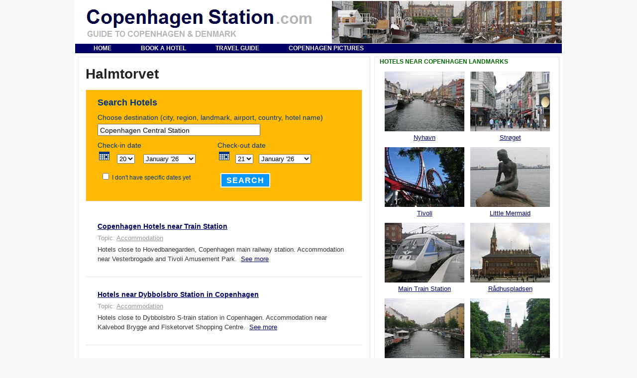

--- FILE ---
content_type: text/html; charset=UTF-8
request_url: https://www.copenhagenstation.com/tag/halmtorvet/
body_size: 9268
content:
<!DOCTYPE html>
<html lang="en">
<head>
<meta charset="UTF-8">
<meta name="viewport" content="width=device-width, initial-scale=1, shrink-to-fit=no">
<title>  Halmtorvet</title>
<link rel="stylesheet" href="https://www.copenhagenstation.com/wp-content/themes/cph-1-1/style.css" type="text/css" media="screen" charset="utf-8"/>
<script type="text/javascript">
document.write('<style type="text/css">');
document.write(".cdrimg { display: inline; }");
document.write("<\/style>");
</script>
<noscript>
<style type="text/css">
.cdrimg { display: none; }
</style>
</noscript>
<script type="text/javascript">
function addzero( value ) {
while( value.length<2 ) value = String("0") + value;
return value;
}
function checkDateOrder(frm, ci_day, ci_month_year, co_day, co_month_year) {
if (document.getElementById) {
var frm = document.getElementById(frm);
var my = frm[ci_month_year].value.split("-");
var ci = new Date (my[0], my[1]-1, frm[ci_day].value, 12, 0, 0, 0);
my = frm[co_month_year].value.split("-");
var co = new Date (my[0], my[1]-1, frm[co_day].value, 12, 0, 0, 0);
if (ci >= co){
co.setTime(ci.getTime() + 1000 * 60 * 60 * 24);
frm[co_day].value =  co.getDate();
var com = co.getMonth()+1;
frm[co_month_year].value = co.getFullYear() + "-" + com;
} } }
</script>
</head>
<body>
<div id="container">
  <div id="header">
	  <div id="headerleft">
		<a rel="nofollow" href="/"><img src="https://www.copenhagenstation.com/wp-content/themes/cph-1-1/images/headerlogo.png" alt="Copenhagen Station" title="Copenhagen Station Homepage" style="margin:10px 0 0 20px;" /></a>
		</div>
		<div id="headerright">
<div style="display:block;clear:both;color:#666666;font-size:10px;">
<div style="display:inline;float:left;">
&nbsp;
</div>
</div>
</div>
</div>
<div id="headerbar">
&nbsp;&nbsp;
<a rel="nofollow" title="Copenhagen Station Homepage" href="/">Home</a>
<a rel="nofollow" title="No booking fees. 900+ hotels in Copenhagen." href="https://www.booking.com/searchresults.html?aid=330302&city=-2745636&label=hbar">Book a Hotel</a>
<a rel="nofollow" title="Articles and travel tips on CopenhagenStation.com" href="/copenhagen-travel-guide/">Travel Guide</a>
<a rel="nofollow" title="Copenhagen pictures on CopenhagenStation.com" href="/copenhagen-pictures/">Copenhagen Pictures</a>
</div>
<div id="content" style="width:600px;">
<div class="unit" style="margin:6px;padding:0 15px 10px 15px;">
<h1>Halmtorvet</h1>
<div class="bookingform" id="bookingformsingletop">
<form id="frm" name="frm" action="https://www.booking.com/searchresults.html" method="get">
<fieldset style="border:0;">
<input type="hidden" name="aid" value="330302" />
<input type="hidden" name="error_url" value="https://www.booking.com/?aid=330302;" />
<input type="hidden" name="si" value="ai,co,ci,re" />
<input type="hidden" name="label" value="ss" />
<input type="hidden" name="radius" value="5" />
<input type="hidden" name="lang" value="en" />
<input type="hidden" name="ifl" value="1" />
<table style="border:0;" cellspacing="3px">
<tr><td colspan="6"><span style="font-size:18px;color:#003580;font-weight:bold;">Search Hotels</span></td></tr>
<tr><td colspan="6" style="padding-top:6px;">Choose destination (city, region, landmark, airport, country, hotel name)</td></tr>
<tr><td colspan="6">
  
<input class="text" type="text" id="destination" style="width:320px;padding:3px 0 1px 3px;font-size:14px;" name="ss" value="Copenhagen Central Station" title="Copenhagen Central Station" />
 
</td></tr>
<tr><td colspan="3" style="padding-top:6px;">Check-in date</td><td colspan="3" style="padding-top:6px;margin-left:6px;">Check-out date</td></tr>
<tr><td><a onclick="showCalendar(this, 'calendar', 'checkin');" class="calender inlineJsRequired" href="#calender"><img class="cdrimg" src="//x.bstatic.com/static/img/button-calender.png" alt="calendar" title="Open calendar and pick a date" /></a></td>
<td><select id="b_checkin_day" name="checkin_monthday" onchange="checkDateOrder('frm', 'b_checkin_day', 'b_checkin_month', 'b_checkout_day', 'b_checkout_month') ; tickCheckBox('b_availcheck');">
<option value="1">1</option><option value="2">2</option><option value="3">3</option><option value="4">4</option><option value="5">5</option><option value="6">6</option><option value="7">7</option><option value="8">8</option><option value="9">9</option><option value="10">10</option><option value="11">11</option><option value="12">12</option><option value="13">13</option><option value="14">14</option><option value="15">15</option><option value="16">16</option><option value="17">17</option><option value="18">18</option><option value="19">19</option><option value="20">20</option><option value="21">21</option><option value="22">22</option><option value="23">23</option><option value="24">24</option><option value="25">25</option><option value="26">26</option><option value="27">27</option><option value="28">28</option><option value="29">29</option><option value="30">30</option><option value="31">31</option>
</select></td>
<td><select id="b_checkin_month" name="checkin_year_month" onchange="checkDateOrder('frm', 'b_checkin_day', 'b_checkin_month', 'b_checkout_day', 'b_checkout_month') ; tickCheckBox('b_availcheck');">
<script type="text/javascript"> 
var monthArray=new Array("January","February","March","April","May","June","July","August","September","October","November","December");
var today = new Date();
var month= today.getMonth();
var year = today.getFullYear()%100;
var fullYear=today.getFullYear();
year=new String(year);
year=addzero(year);
var countMonth=month;
for(var i=0;i<12;i++,countMonth++){
if(countMonth%12==0 && i>0){
countMonth=0;
year++;
year=new String(year);
year=addzero(year);
fullYear++;
}
document.writeln("<option value=\""+fullYear+"-"+(countMonth+1)+"\">"+monthArray[countMonth]+" '"+year);
document.writeln("</option>");
}
</script>
<!--
<option value="2014-3">March 2014</option><option value="2014-4">April 2014</option><option value="2014-5">May 2014</option><option value="2014-6">June 2014</option><option value="2014-7">July 2014</option><option value="2014-8">August 2014</option><option value="2014-9">September 2014</option><option value="2014-10">October 2014</option><option value="2014-11">November 2014</option><option value="2014-12">December 2014</option><option value="2015-1">January 2015</option><option value="2015-2">February 2015</option>
-->
</select></td>
<td><a onclick="showCalendar(this, 'calendar', 'checkout');" class="calender inlineJsRequired" href="#calender"><img class="cdrimg" src="//x.bstatic.com/static/img/button-calender.png" alt="calendar" title="Open calendar and pick a date" /></a></td>
<td><select id="b_checkout_day" name="checkout_monthday" onchange="tickCheckBox('b_availcheck');">
<option value="1">1</option><option value="2">2</option><option value="3">3</option><option value="4">4</option><option value="5">5</option><option value="6">6</option><option value="7">7</option><option value="8">8</option><option value="9">9</option><option value="10">10</option><option value="11">11</option><option value="12">12</option><option value="13">13</option><option value="14">14</option><option value="15">15</option><option value="16">16</option><option value="17">17</option><option value="18">18</option><option value="19">19</option><option value="20">20</option><option value="21">21</option><option value="22">22</option><option value="23">23</option><option value="24">24</option><option value="25">25</option><option value="26">26</option><option value="27">27</option><option value="28">28</option><option value="29">29</option><option value="30">30</option><option value="31">31</option>
</select></td>
<td><select id="b_checkout_month" name="checkout_year_month" onchange="tickCheckBox('b_availcheck');">
<script type="text/javascript">
var monthArray=new Array("January","February","March","April","May","June","July","August","September","October","November","December");
var today = new Date();
var month= today.getMonth();
var year = today.getFullYear()%100;
var fullYear=today.getFullYear();
year=new String(year);
year=addzero(year);
var countMonth=month;
for(var i=0;i<12;i++,countMonth++){
if(countMonth%12==0 && i>0){
countMonth=0;
year++;
year=new String(year);
year=addzero(year);
fullYear++;
}
document.writeln("<option value=\""+fullYear+"-"+(countMonth+1)+"\">"+monthArray[countMonth]+" '"+year);
document.writeln("</option>");
}
</script>
<!--
<option value="2014-3">March 2014</option><option value="2014-4">April 2014</option><option value="2014-5">May 2014</option><option value="2014-6">June 2014</option><option value="2014-7">July 2014</option><option value="2014-8">August 2014</option><option value="2014-9">September 2014</option><option value="2014-10">October 2014</option><option value="2014-11">November 2014</option><option value="2014-12">December 2014</option><option value="2015-1">January 2015</option><option value="2015-2">February 2015</option>
-->
</select></td></tr>
<tr><td colspan="3" style="padding:10px;"><input id="availcheck" type="checkbox" name="idf" value="on" /><label id="labfor" for="availcheck"><span style="font-size:12px;">&nbsp;&nbsp;I don&#39;t have specific dates yet</span></label></td>
<td colspan="3"><button class="hotelsearch" type="submit">Search</button></td></tr>
</table>
</fieldset>
</form>
<script type="text/javascript">
var currentDate = new Date(); var currentYear = 1900 + currentDate.getYear();
var dailyMS = 24*60*60*1000;
var arrivalDate = new Date(currentDate.getTime());
var departureDate = new Date(currentDate.getTime() + 1*dailyMS);
var arrivalYear = 1900+arrivalDate.getYear();
var arrivalMonth = 1+arrivalDate.getMonth(); var arrivalDay = arrivalDate.getDate();
var departureYear = 1900+departureDate.getYear();
var departureMonth = 1+departureDate.getMonth(); var departureDay = departureDate.getDate();
var a=document.frm;
if ((a.checkin_monthday.selectedIndex == 0) && (a.checkout_monthday.selectedIndex == 0)){
a.checkin_monthday.options[arrivalDay-1].selected = true;
a.checkout_monthday.options[departureDay-1].selected = true;
}
var frm = document.getElementById('frm');
var my = frm['b_checkin_month'].value.split("-");
var ci = new Date (my[0], my[1]-1, frm['b_checkin_day'].value, 12, 0, 0, 0);
my = frm['b_checkout_month'].value.split("-");
var co = new Date (my[0], my[1]-1, frm['b_checkout_day'].value, 12, 0, 0, 0);
if (ci >= co){
co.setTime(ci.getTime() + 1000 * 60 * 60 * 24);
frm['b_checkout_day'].value =  co.getDate();
var com = co.getMonth()+1;
frm['b_checkout_month'].value = co.getFullYear() + "-" + com;
}
</script>
<br />
</div>
<div id="calendar"></div>
<script type="text/javascript">
var calendar = new Object();
var tr = new Object();
tr.nextMonth = "Next month";
tr.prevMonth = "Previous month";
tr.closeCalendar = "Close calendar";
tr.pressCtlD = "Press control-d or choose bookmarks/add or favorites/add in your browser";
tr.pressCtlP = "Press control-p or choose file/print in your browser";
tr.url = "https://www.booking.com/index.html?aid=330302;sid=8e33e44df19db8e4d3996e4080413b02;tmpl=searchbox";
tr.title = "Booking.com: Welcome";
tr.icons = "//w.bstatic.com/static/img";
var months = ['January','February','March','April','May','June','July','August','September','October','November','December'];
var days = ['','','','','','',''];
var $t_hotels = 'Hotels'.toLowerCase();
var $t_hotels_around = 'Hotels nearby'.toLowerCase().replace(/ /g, '&#160;');
var b_today = "Today";
var day = "day";
var days = ['Mo','Tu','We','Th','Fr','Sa','Su'];
var days3 = ['','','','','','',''];
Date.MILLISECONDS_PER_DAY = Date.prototype.MILLISECONDS_PER_DAY = 86400000;
var destination = document.getElementById('destination');
destination.onblur = function () {
if (!this.value) {
this.value = this.getAttribute('title');
this.className += ' blur';
}
}
destination.onfocus = function () {
if (this.value == this.getAttribute('title')) {
this.value = '';
this.className = this.className.replace(/ blur/, '');
}
}
destination.onblur();
function tickCheckBox(el) {
if (document.getElementById) {
if (document.getElementById(el)) {
document.getElementById(el).checked = false;
}
}
return true;
}
Date.prototype.getTwoDigitMonth = function () {
var month = (this.getMonth() + 1).toFixed().toString();
if (month.length == 1) {
month = '0' + month;
}
return month;
};
function checkDateOrder(me, ci_day, ci_month_year, co_day, co_month_year) {
var
frm = document.getElementById('frm'),
my,
ci = new Date( 0 ),
co = new Date( 0 ),
com,
today = new Date();
if ( frm[ci_day].value !== '0' ) {
ci.setDate( frm[ci_day].value );
}
if ( frm[ci_month_year].value !== '0' )	{
my = frm[ci_month_year].value.split( "-" );
ci.setFullYear( my[0] );
ci.setMonth( my[1] - 1 );
}
ci.setHours( 12 );
ci.setMinutes( 0 );
ci.setSeconds( 0 );
if ( frm[co_day].value !== '0' ) {
co.setDate( frm[co_day].value );
}
if ( frm[co_month_year].value !== '0' )
{
my = frm[co_month_year].value.split( "-" );
co.setFullYear( my[0] );
co.setMonth( my[1] - 1 );
}
co.setHours( 12 );
co.setMinutes( 0 );
co.setSeconds( 0 );
if ( frm[ci_month_year].value !== '0' ) {
while ( ci.getMonth() != frm[ci_month_year].value.split( "-" )[1] - 1 ) {
ci.setDate( ci.getDate() - 1 );
frm[ci_day].value = ci.getDate();
}
var cim = ci.getMonth() + 1;
frm[ci_month_year].value = ci.getFullYear() + "-" + cim;
}
if ( ci >= co ) {
co.setTime( ci.getTime() + Date.prototype.MILLISECONDS_PER_DAY );
com = co.getMonth() + 1;
if ( frm[ci_day].value !== '0' ) {
frm[co_day].value = co.getDate();
}
if ( frm[ci_month_year].value !== '0' )	{
frm[co_month_year].value = co.getFullYear() + "-" + com;
} }	}
function updateDaySelect( me ) {
if ( !days3 )	{
return;
}
var frm = document.getElementById('frm');
if ( frm.getAttribute( 'id' ) !== 'frm' && frm.className !== 'availForm' ) {
return;
}
if ( !frm.checkin_monthday || !frm.checkout_monthday || !frm.checkin_year_month || !frm.checkout_year_month ) {
return;
}
if ( frm.checkin_monthday.value === '0' && frm.checkout_monthday.value === '0' && frm.checkin_year_month.value === '0' && frm.checkout_year_month.value === '0' )
{
return;
}
var
ci_d = frm.checkin_monthday,
co_d = frm.checkout_monthday,
ci_my,
co_my,
todaysDate;
if ( frm.checkin_year_month.value !== '0' )	{
ci_my = frm.checkin_year_month.value.split( "-" );
}
else {
todaysDate = new Date();
ci_my = [ todaysDate.getFullYear(), todaysDate.getTwoDigitMonth() ];
}
if ( frm.checkout_year_month.value !== '0' ) {
co_my = frm.checkout_year_month.value.split( "-" );
}
else	{
todaysDate = new Date();
co_my = [ todaysDate.getFullYear(), todaysDate.getTwoDigitMonth() ];
}
var
ci_sel = Math.max( ci_d.selectedIndex, 0 ),
co_sel = Math.max( co_d.selectedIndex, 0 ),
ci_sel_value = ci_d[ ci_sel ].value,
co_sel_value = co_d[ co_sel ].value,
monthDays = [],
opt,
i;
ci_d.innerHTML = '';
co_d.innerHTML = '';
var MonthdayPromptOption = function () {
this.option = {
"_this" : this,
"@selected" : "selected",
"@class" : "day prompt site_experiment_encourage_date_entry_2",
"@value" : 0,
"#text" : "day"
};
};
if ( ci_sel_value === '0' )	{
buildHtmlNode( new MonthdayPromptOption(), ci_d ).selected = true;
}
if ( co_sel_value === '0' ) {
buildHtmlNode( new MonthdayPromptOption(), co_d ).selected = true;
}
function writeMonthdaysOptions( numberOfMonthdaysToShow, yearMonthSelectElement, monthDaysArray, monthDaysSelectElement, monthDaySelectValue )
{
var i, optionElementInnerHTML, optionElement;
for ( i = 0; i < numberOfMonthdaysToShow; i++ ) {
optionElement = document.createElement( 'option' );
optionElementInnerHTML = i + 1;
if ( yearMonthSelectElement.value !== '0' )	{
optionElementInnerHTML = monthDaysArray[i] + ' ' + optionElementInnerHTML;
}
optionElement.innerHTML = optionElementInnerHTML;
optionElement.value = ( i + 1 );
if ( i > 0 && monthDaySelectValue == i + 1 ) {
optionElement.defaultSelected = optionElement.selected = true;
}
monthDaysSelectElement.appendChild( optionElement );
} }
monthDays = buildDaysForMonth( ci_my[0], ci_my[1] );
var numberOfMonthdaysToShow = 31;
if ( frm.checkin_year_month.value !== '0' )	{
numberOfMonthdaysToShow = monthDays.length;
}
writeMonthdaysOptions( numberOfMonthdaysToShow, frm.checkin_year_month, monthDays, ci_d, ci_sel_value );
monthDays = buildDaysForMonth( co_my[0], co_my[1] );
numberOfMonthdaysToShow = 31;
if ( frm.checkout_year_month.value !== '0' ) {
numberOfMonthdaysToShow = monthDays.length;
}
writeMonthdaysOptions( numberOfMonthdaysToShow, frm.checkout_year_month, monthDays, co_d, co_sel_value );
if ( document.all && !gClientIsOpera && /MSIE 6\.0/.test(navigator.appVersion) ) {
ci_d.value = ci_sel_value;
co_d.value = co_sel_value;
} }
function buildDaysForMonth( year, month ) {
var monthDate = new Date( year, month - 1 );
var orgMonth = monthDate.getMonth();
var dayArray = [], weekDay;
while ( monthDate.getMonth() == orgMonth ) {
weekDay = ( monthDate.getDay() == 0 ) ? 6 : ( monthDate.getDay() - 1 );
dayArray.push( days3[weekDay] );
monthDate.setDate( monthDate.getDate() + 1 );
}
return dayArray;
}
function buildHtmlNode (elementsObject, targetNode, refChild) {
var
key,
counter,
found,
newElement,
newNode;
for (key in elementsObject)	{
if (elementsObject.hasOwnProperty(key))	{
var
prefix = key.substring(0, 1),
primaryKey = key.substring(1);
if (prefix != '_') {
if (prefix == '@') {
if (!targetNode.getAttribute(primaryKey))	{
targetNode.setAttribute(primaryKey, elementsObject[key]);
}	}
else	{
if (prefix == '#') {
if (primaryKey == 'text') {
found = false;
if (targetNode.childNodes && targetNode.childNodes.length > 0) {
counter = 0;
while (counter < targetNode.childNodes.length && !found)	{
if (targetNode.childNodes[counter].nodeType == Node.TEXT_NODE && targetNode.childNodes[counter].nodeValue == elementsObject[key])	{
found = true;
}
counter++;
}
}
if (!found)	{
if ( elementsObject[key].indexOf("\n") == -1 )	{
newNode = document.createTextNode(elementsObject[key]);
if (refChild)	{
targetNode.insertBefore(newNode, refChild);
}
else	{
targetNode.appendChild(newNode);
}
}
else	{
var newNodeParts = elementsObject[key].split("\n");
for ( var i = 0; i < newNodeParts.length; i++ )	{
if ( newNodeParts[i].match(/\d\*$/) )	{
lastSpace = newNodeParts[i].lastIndexOf(" ");
newNodeString = newNodeParts[i].substring( 0, lastSpace );
starImgSrc = 'https://www.booking.com/static/img/icons/stars/' + newNodeParts[i].substr( lastSpace + 1, 1 ) + 'sterren-small.png';
}
else	{
newNodeString = newNodeParts[i];
starImgSrc = '';
}
newNode = document.createTextNode(newNodeString);
if (refChild)	{
targetNode.insertBefore(newNode, refChild);
if ( starImgSrc )	{
newImg = document.createElement('img');
newImg.setAttribute('src', starImgSrc);
newImg.className = "stars";
targetNode.insertBefore(newImg, refChild);
}
}
else {
targetNode.appendChild(newNode);
if ( starImgSrc )	{
newImg = document.createElement('img');
newImg.setAttribute('src', starImgSrc);
newImg.className = "stars";
targetNode.appendChild(newImg);
}
}
if ( i < newNodeParts.length - 1)	{
newBR = document.createElement("br");
if (refChild)	{
targetNode.insertBefore(newBR, refChild);
}
else	{
targetNode.appendChild(newBR);
} }	}	}	}	}
else	{
if (primaryKey == 'cdata') {
targetNode.appendChild(document.createCDATASection(elementsObject[key]));
}	}	}
else	{
if (targetNode) {
if (elementsObject[key].length > 0)	{
for (counter = 0; counter < elementsObject[key].length; counter++) {
if (elementsObject[key][counter])	{
if (!elementsObject[key][counter]._node) {
newElement = document.createElement(key);
elementsObject[key][counter]._node = newElement;
var r = counter + 1;
while (r < elementsObject[key].length && !refChild)	{
if (elementsObject[key][r])	{
refChild = elementsObject[key][r]._node;
}
r++;
}
if (refChild)	{
newNode = targetNode.insertBefore(
elementsObject[key][counter]._node,
refChild);
}
else	{
newNode = targetNode.appendChild(
elementsObject[key][counter]._node);
}
arguments.callee(
elementsObject[key][counter],
newNode);
newElement._elementTree = elementsObject[key][counter];
}
else	{
arguments.callee(
elementsObject[key][counter],
elementsObject[key][counter]._node);
}	}	}	}
else	{
if (elementsObject[key].length !== 0)	{
if (!elementsObject[key]._node)	{
newElement = document.createElement(key);
elementsObject[key]._node = newElement;
if (refChild)	{
newNode = targetNode.insertBefore(
elementsObject[key]._node,
refChild);
}
else	{
newNode = targetNode.appendChild(
elementsObject[key]._node);
}
arguments.callee(
elementsObject[key],
newNode);
newElement._elementTree = elementsObject;
}
else	{
arguments.callee(
elementsObject[key],
elementsObject[key]._node);
}	}	}	}
else	{
if (!elementsObject[key]._node)	{
arguments.callee(elementsObject[key],
elementsObject[key]._node = targetNode = document.createElement(key));
}
else	{
arguments.callee(elementsObject[key],
elementsObject[key]._node);
}	}	} } }	}	}
return targetNode;
};
var td;
function buildCal( y, m, d ) {
var daysInMonth = [31, 0, 31, 30, 31, 30, 31, 31, 30, 31, 30, 31];
td = new Date();
if ( !y )	{
y = td.getFullYear();
}
if ( !m )	{
m = td.getMonth() + 1;
}
if ( !d )	{
d = td.getDate;
}
var dt = calendar.caldt;
var mDate = new Date( y, m - 1, 1 );
var firstMonthDay = mDate.getDay();
daysInMonth[1] = ( ( ( mDate.getFullYear() % 100 != 0 ) && ( mDate.getFullYear() % 4 == 0 ) ) || ( mDate.getFullYear() % 400 == 0 ) ) ? 29 : 28;
var t = '<table class="caltable" cellspacing="0"><tr>';
t += '<td class="calheader" colspan="7" class="monthYear">';
if ( y == td.getFullYear() && m == td.getMonth() + 1 ) {
t += '&nbsp;&nbsp;&nbsp;&nbsp;&nbsp;&nbsp;&nbsp;&nbsp;';
}
else {
t += '<a class="calPrevMonth" href="" onclick="prevMonth( ' + y + ',' + m + ' ); return false;" title="' + tr.prevMonth + '">&laquo; prev</a>';
}
t += '&nbsp;<select name="ym" onchange="goYearMonth( this.options[this.selectedIndex].value );">';
var mn = td.getMonth() + 1;
var yr = td.getFullYear();
var last_month = 0;
for ( n = 0; n <= 11; n++ ) {
t += '<option value="' + yr + '-' + mn + '"';
if ( mn == m && yr == y ) {
t += ' selected="selected"';
last_month = 1;
}
else	{
last_month = 0;
}
t += '>' + months[mn - 1] + ' ' + yr +'</option>';
mn++;
if ( mn > 12 )	{
mn = 1;
yr++;
}
}
t += ' </select>&nbsp;';
if ( last_month == 1 )	{
t += '&nbsp;&nbsp;&nbsp;&nbsp;&nbsp;&nbsp;&nbsp;&nbsp;';
}
else	{
t += '<a class="calNextMonth" href="" onclick="nextMonth( ' + y + ',' + m + ' ); return false;" title="' + tr.nextMonth +'">next &raquo;</a>';
}
t += '</td></tr>';
t += '<tr class="dayNames">';
var cl;
for ( dn = 0; dn < 7; dn++ )	{
cl = '';
if ( ( dn % 7 == 5 ) || ( dn % 7 == 6 ) )	{
cl += ' weekend';
}
t += '<td class="' + cl + '">' + days[dn] + '</td>';
}
t += '</tr><tr class="days">';
for ( i = 1; i <= 42; i++ )
{
var x = i - ( firstMonthDay + 6 ) % 7;
if ( x > daysInMonth[m - 1] || x < 1 )	{
x = '&nbsp;';
}
cl = '';
var href = 0;
if ( ( i % 7 == 0 ) || ( i % 7 == 6 ) )	{
cl += ' weekend';
}
if ( x > 0 )	{
var xDay = new Date( y, m - 1, x );
if ( ( xDay.getFullYear() == y ) && ( xDay.getMonth() + 1 == m ) && ( xDay.getDate() == d ) )	{
cl += ' selected';
href = 1;
}
if ( ( xDay.getFullYear() == td.getFullYear() ) && ( xDay.getMonth() == td.getMonth() ) && ( xDay.getDate() == td.getDate() ) )	{
cl += ' today';
href = 1;
}
else	{
if ( xDay > td )	{
cl += ' future';
href = 1;
}
else	{
if ( xDay < td )	{
cl += ' past';
}	}	}	}
t += '<td class="' + cl + '">';
if ( href ) {
t += '<a href="#" onclick="pickDate( ' + y + ',' + m + ',' + x + ',\'' + dt + '\' ); return false;">' + x + '</a>';
}
else {
t += x;
}
t += '</td>';
if ( ( ( i ) % 7 == 0 ) && ( i < 36 ) )	{
t += '</tr><tr class="days">';
}	}
t += '</tr><tr><td colspan="7"><a href="#" onclick="closeCal(); return false;">' + tr.closeCalendar + '</a></td></tr></table>';
document.getElementById( "calendar" ).innerHTML = t;
}
function showCalendar( me, calId, dt ) {
getDimensions( me );
if ( document.getElementById )	{
var c = document.getElementById( calId );
var i = getChildImage( me );
var f = document.getElementById('frm');
calendar.cal = c;
calendar.caldt = dt;
calendar.calf = f;
var my = f[dt + '_year_month'].value.split( "-" );
y = my[0];
m = my[1];
d = f[dt + '_monthday'].value;
if ( y === '0' )	{
y = new Date().getFullYear();
}
buildCal( y, m, d );
var box = getDimensions( i );
var
left = box.x,
top = ( box.y + i.offsetHeight );
c.style.left = left + 'px';
c.style.top = top + 'px';
c.style.display = "block";
} }
function closeCal() {
calendar.cal.style.display = 'none';
}
function prevMonth( y, m ) {
if ( new Date( y, m - 1, 1 ) < td )	{
return;
}
if ( m > 1 )	{
m--;
}
else	{
m = 12;
y--;
}
buildCal( y, m );
}
function nextMonth( y, m ) {
if ( m < 12 ) {
m++;
}
else	{
m = 1;
y++;
}
buildCal( y, m );
}
function goYearMonth( ym ) {
var ymlist = ym.split("-");
buildCal( ymlist[0], ymlist[1] );
}
function pickDate( y, m, d, dt ) {
var f = calendar.calf;
var dt = calendar.caldt;
f[dt + '_year_month'].value = y + "-" + m;
f[dt + '_monthday'].value = d;
tickCheckBox( 'availcheck' );
if ( dt == "checkin" )	{
checkDateOrder( f, 'checkin_monthday', 'checkin_year_month', 'checkout_monthday', 'checkout_year_month' );
}
closeCal();
updateDaySelect( f );
}
function initDaySelect() {
var forms = document.getElementsByTagName( 'form' );
for ( var i = 0; i < forms.length; i++ )	{
if ( forms[i].checkin_monthday )	{
if ( !gClientIsIE5 )	{
forms[i].validator = new booking.datebox.Validator( forms[i] );
}
updateDaySelect( forms[i] );
}	} }
function updateDaySelect( me ) {
if ( !days3 )	{
return;
}
var frm = document.getElementById('frm');
if ( frm.getAttribute( 'id' ) !== 'frm' && frm.className !== 'availForm' )	{
return;
}
if ( !frm.checkin_monthday || !frm.checkout_monthday || !frm.checkin_year_month || !frm.checkout_year_month )	{
return;
}
if ( frm.checkin_monthday.value === '0' && frm.checkout_monthday.value === '0' && frm.checkin_year_month.value === '0' && frm.checkout_year_month.value === '0' )	{
return;
}
var
ci_d = frm.checkin_monthday,
co_d = frm.checkout_monthday,
ci_my,
co_my,
todaysDate;
if ( frm.checkin_year_month.value !== '0' )	{
ci_my = frm.checkin_year_month.value.split( "-" );
}
else	{
todaysDate = new Date();
ci_my = [ todaysDate.getFullYear(), todaysDate.getTwoDigitMonth() ];
}
if ( frm.checkout_year_month.value !== '0' )	{
co_my = frm.checkout_year_month.value.split( "-" );
}
else	{
todaysDate = new Date();
co_my = [ todaysDate.getFullYear(), todaysDate.getTwoDigitMonth() ];
}
var
ci_sel = Math.max( ci_d.selectedIndex, 0 ),
co_sel = Math.max( co_d.selectedIndex, 0 ),
ci_sel_value = ci_d[ ci_sel ].value,
co_sel_value = co_d[ co_sel ].value,
monthDays = [],
opt,
i;
ci_d.innerHTML = '';
co_d.innerHTML = '';
var MonthdayPromptOption = function ()	{
this.option = {
"_this" : this,
"@selected" : "selected",
"@class" : "day prompt site_experiment_encourage_date_entry_2",
"@value" : 0,
"#text" : day
};
};
if ( ci_sel_value === '0' )	{
buildHtmlNode( new MonthdayPromptOption(), ci_d ).selected = true;
}
if ( co_sel_value === '0' )	{
buildHtmlNode( new MonthdayPromptOption(), co_d ).selected = true;
}
function writeMonthdaysOptions( numberOfMonthdaysToShow, yearMonthSelectElement, monthDaysArray, monthDaysSelectElement, monthDaySelectValue )
{
var i, optionElementInnerHTML, optionElement;
for ( i = 0; i < numberOfMonthdaysToShow; i++ )
{
optionElement = document.createElement( 'option' );
optionElementInnerHTML = i + 1;
if ( yearMonthSelectElement.value !== '0' ) {
optionElementInnerHTML = monthDaysArray[i] + ' ' + optionElementInnerHTML;
}
optionElement.innerHTML = optionElementInnerHTML;
optionElement.value = ( i + 1 );
if ( i > 0 && monthDaySelectValue == i + 1 )	{
optionElement.defaultSelected = optionElement.selected = true;
}
monthDaysSelectElement.appendChild( optionElement );
}	}
monthDays = buildDaysForMonth( ci_my[0], ci_my[1] );
var numberOfMonthdaysToShow = 31;
if ( frm.checkin_year_month.value !== '0' )	{
numberOfMonthdaysToShow = monthDays.length;
}
writeMonthdaysOptions( numberOfMonthdaysToShow, frm.checkin_year_month, monthDays, ci_d, ci_sel_value );
monthDays = buildDaysForMonth( co_my[0], co_my[1] );
numberOfMonthdaysToShow = 31;
if ( frm.checkout_year_month.value !== '0' )	{
numberOfMonthdaysToShow = monthDays.length;
}
writeMonthdaysOptions( numberOfMonthdaysToShow, frm.checkout_year_month, monthDays, co_d, co_sel_value );
if ( document.all && !gClientIsOpera && /MSIE 6\.0/.test(navigator.appVersion) )	{
ci_d.value = ci_sel_value;
co_d.value = co_sel_value;
}
}
function buildDaysForMonth( year, month ) {
var monthDate = new Date( year, month - 1 );
var orgMonth = monthDate.getMonth();
var dayArray = [], weekDay;
while ( monthDate.getMonth() == orgMonth )	{
weekDay = ( monthDate.getDay() == 0 ) ? 6 : ( monthDate.getDay() - 1 );
dayArray.push( days3[weekDay] );
monthDate.setDate( monthDate.getDate() + 1 );
}
return dayArray;
}
function switchDateStack( me, page ) {
var stackPage = DOM.getParentOrSelf( me, 'div' );
var stackCount = 0;
while ( stackPage )	{
if ( stackPage.nodeName.toLowerCase() == 'div' )	{
stackCount++;
if ( stackCount == page )	{
stackPage.style.display = 'block';
}
else
{
stackPage.style.display = 'none';
}	}
stackPage = stackPage.nextSibling;
} }
function getChildImage( contextElm ) {
contextElm = contextElm.firstChild;
while ( contextElm.nodeName.toLowerCase() != 'img' && contextElm.nextSibling )	{
contextElm = contextElm.nextSibling;
}
return contextElm;
}
function getParentOrSelf( contextElm, nodeName ) {
nodeName = nodeName.toLowerCase();
while ( contextElm.nodeName.toLowerCase() != nodeName && contextElm.parentNode )	{
contextElm = contextElm.parentNode;
}
return contextElm;
}
function getDimensions( elm ) {
var box = { x:0, y:0, w:0, h:0 };
if(document.getBoxObjectFor) {
var boxRef = document.getBoxObjectFor(elm);
box.x = boxRef.x;
box.y = boxRef.y;
box.w = boxRef.width;
box.h = boxRef.height;
}
else if(elm.getBoundingClientRect) {
var rxIE50 = /MSIE 5\.0/g;
var boxRef = elm.getBoundingClientRect();
box.x = boxRef.left;
box.y = boxRef.top;
box.w = (boxRef.right - boxRef.left);
box.h = (boxRef.bottom - boxRef.top);
if(document.compatMode && document.compatMode != 'BackCompat') {
box.x += document.documentElement.scrollLeft - 2;
box.y += document.documentElement.scrollTop - 2;
}
else if(!gClientIsIE5) {
box.x += document.body.scrollLeft - 2;
box.y += document.body.scrollTop - 2;
}	}
else {
box.w = elm.offsetWidth;
box.h = elm.offsetHeight;
while(elm) {
box.x += elm.offsetLeft;
box.y += elm.offsetTop;
if(elm.offsetParent)
elm = elm.offsetParent;
else
break;
}	}
var cc;
if(cc = document.getElementById('bodyconstraint'))
box.x -= cc.offsetLeft;
return box;
}
</script> 
<div class="entry" style="border-bottom:1px solid #e7e7f7;padding:8px;">
<table cellspacing="8px" style="margin-bottom:10px;">
<tr><td>
</td><td style="vertical-align:top;">
<h2 class="post-title"><a href="https://www.copenhagenstation.com/hotels-copenhagen-main-train-station-kobenhavn-h/" rel="bookmark">Copenhagen Hotels near Train Station</a></h2>
<p class="postmetagrey">Topic: <a href="https://www.copenhagenstation.com/category/accommodation/" rel="category tag">Accommodation</a>&nbsp;&nbsp;&nbsp;<span></span></p>
   Hotels close to Hovedbanegarden, Copenhagen main railway station. Accommodation near Vesterbrogade and Tivoli Amusement Park.&nbsp;
  <a href="https://www.copenhagenstation.com/hotels-copenhagen-main-train-station-kobenhavn-h/" rel="nofollow">See&nbsp;more</a>
 </td></tr></table>
</div>
<div class="entry" style="border-bottom:1px solid #e7e7f7;padding:8px;">
<table cellspacing="8px" style="margin-bottom:10px;">
<tr><td>
</td><td style="vertical-align:top;">
<h2 class="post-title"><a href="https://www.copenhagenstation.com/hotels-dybbolsbro-station-copenhagen/" rel="bookmark">Hotels near Dybbolsbro Station in Copenhagen</a></h2>
<p class="postmetagrey">Topic: <a href="https://www.copenhagenstation.com/category/accommodation/" rel="category tag">Accommodation</a>&nbsp;&nbsp;&nbsp;<span></span></p>
   Hotels close to Dybbolsbro S-train station in Copenhagen. Accommodation near Kalvebod Brygge and Fisketorvet Shopping Centre.&nbsp;
  <a href="https://www.copenhagenstation.com/hotels-dybbolsbro-station-copenhagen/" rel="nofollow">See&nbsp;more</a>
 </td></tr></table>
</div>
<div class="entry" style="border-bottom:1px solid #e7e7f7;padding:8px;">
<table cellspacing="8px" style="margin-bottom:10px;">
<tr><td>
</td><td style="vertical-align:top;">
<h2 class="post-title"><a href="https://www.copenhagenstation.com/hotels-copenhagen-ingerslevsgade-bus-station/" rel="bookmark">Hotels near Copenhagen Ingerslevsgade Bus Station</a></h2>
<p class="postmetagrey">Topic: <a href="https://www.copenhagenstation.com/category/accommodation/" rel="category tag">Accommodation</a>&nbsp;&nbsp;&nbsp;<span></span></p>
   Accommodation near Ingerslevsgade bus station and Copenhagen main train station. Hotels in Copenhagen city centre.&nbsp;
  <a href="https://www.copenhagenstation.com/hotels-copenhagen-ingerslevsgade-bus-station/" rel="nofollow">See&nbsp;more</a>
 </td></tr></table>
</div>
<div class="entry" style="border-bottom:1px solid #e7e7f7;padding:8px;">
<table cellspacing="8px" style="margin-bottom:10px;">
<tr><td>
</td><td style="vertical-align:top;">
<h2 class="post-title"><a href="https://www.copenhagenstation.com/hotels-vesterport-station-copenhagen/" rel="bookmark">Hotels near Vesterport Station in Copenhagen</a></h2>
<p class="postmetagrey">Topic: <a href="https://www.copenhagenstation.com/category/accommodation/" rel="category tag">Accommodation</a>&nbsp;&nbsp;&nbsp;<span></span></p>
   Accommodation close to Vesterport train station in Copenhagen city centre. Hotels near Vesterbrogade and Kobenhavn H.&nbsp;
  <a href="https://www.copenhagenstation.com/hotels-vesterport-station-copenhagen/" rel="nofollow">See&nbsp;more</a>
 </td></tr></table>
</div>
<br />
<div id="post_nav">
<div class="back"></div>
<div class="fwrd"></div>
</div>
</div>
</div>
<div id="sidebar" style="width:378px;">
<div class="unit" style="margin:6px 6px 0 0;height:930px;">
<h4 class="unittitle">Hotels near Copenhagen Landmarks</h4>
<div id="sbrhotelsl">
<a title="Search hotels near Nyhavn" href="https://www.booking.com/landmark/dk/nyhavn.html?aid=330302&label=sb01i38" rel="nofollow"><img src="/pictures/sb-copenhagen/nyhavn.jpg" alt="Nyhavn" title="Nyhavn"></a>
<p><a title="Search hotels near Nyhavn" href="https://www.booking.com/landmark/dk/nyhavn.html?aid=330302&label=sb01a38" rel="nofollow">Nyhavn</a></p>
<a title="Search hotels near Tivoli" href="https://www.booking.com/landmark/dk/tivoli.html?aid=330302&label=sb03i38" rel="nofollow"><img src="/pictures/sb-copenhagen/tivoli.jpg" alt="Tivoli" title="Tivoli"></a>
<p><a title="Search hotels near Tivoli" href="https://www.booking.com/landmark/dk/tivoli.html?aid=330302&label=sb03a38" rel="nofollow">Tivoli</a></p>
<a title="Search hotels near Copenhagen Central Train Station (K&oslash;benhavn H)" href="https://www.booking.com/landmark/dk/copenhagen-central-station.html?aid=330302&label=sb05i38" rel="nofollow"><img src="/pictures/sb-copenhagen/main-train-station.jpg" alt="Main Train Station" title="Main Train Station"></a>
<p><a title="Search hotels near Copenhagen Central Train Station (K&oslash;benhavn H)" href="https://www.booking.com/landmark/dk/copenhagen-central-station.html?aid=330302&label=sb05a38" rel="nofollow">Main Train Station</a></p>
<a title="Search hotels near Christianshavn &amp; Christiania" href="https://www.booking.com/district/dk/copenhagen/christianshavn.html?aid=330302&label=sb07i38" rel="nofollow"><img src="/pictures/sb-copenhagen/christianshavn.jpg" alt="Christianshavn &amp; Christiania" title="Christianshavn &amp; Christiania"></a>
<p><a title="Search hotels near Christianshavn &amp; Christiania" href="https://www.booking.com/district/dk/copenhagen/christianshavn.html?aid=330302&label=sb07a38" rel="nofollow">Christianshavn+Christiania</a></p>
<a title="Search hotels near Copenhagen International Airport in Kastrup (CPH)" href="https://www.booking.com/airport/dk/cph.html?aid=330302&label=sb09i38" rel="nofollow"><img src="/pictures/sb-copenhagen/airport-kastrup.jpg" alt="Kastrup Airport (CPH)" title="Kastrup Airport (CPH)"></a>
<p><a title="Search hotels near Copenhagen International Airport in Kastrup (CPH)" href="https://www.booking.com/airport/dk/cph.html?aid=330302&label=sb09a38" rel="nofollow">Kastrup Airport (CPH)</a></p>
<a title="Search hotels near Kongens Nytorv and Royal Danish Theatre" href="https://www.booking.com/landmark/dk/the-royal-theatre.html?aid=330302&label=sb11i38" rel="nofollow"><img src="/pictures/sb-copenhagen/kongens-nytorv.jpg" alt="Kongens Nytorv" title="Kongens Nytorv"></a>
<p><a title="Search hotels near Kongens Nytorv and Royal Danish Theatre" href="https://www.booking.com/landmark/dk/the-royal-theatre.html?aid=330302&label=sb11a38" rel="nofollow">Kongens Nytorv</a></p>
</div>
<div id="sbrhotelsr">
<a title="Search hotels near Str&oslash;oget (the long shopping street)" href="https://www.booking.com/landmark/dk/stroget.html?aid=330302&label=sb02i38" rel="nofollow"><img src="/pictures/sb-copenhagen/stroget.jpg" alt="Str&oslash;get" title="Str&oslash;get"></a>
<p><a title="Search hotels near Str&oslash;oget (the long shopping street)" href="https://www.booking.com/landmark/dk/stroget.html?aid=330302&label=sb02a38" rel="nofollow">Str&oslash;get</a></p>
<a title="Search hotels near Little Mermaid" href="https://www.booking.com/landmark/dk/the-little-mermaid.html?aid=330302&label=sb04i38" rel="nofollow"><img src="/pictures/sb-copenhagen/little-mermaid.jpg" alt="Little Mermaid" title="Little Mermaid"></a>
<p><a title="Search hotels near Little Mermaid" href="https://www.booking.com/landmark/dk/the-little-mermaid.html?aid=330302&label=sb04a38" rel="nofollow">Little Mermaid</a></p>
<a title="Search hotels near R&aring;dhuspladsen (City Hall Square)" href="https://www.booking.com/landmark/dk/radhus.html?aid=330302&label=sb06i38" rel="nofollow"><img src="/pictures/sb-copenhagen/radhuspladsen.jpg" alt="R&aring;dhuspladsen" title="R&aring;dhuspladsen"></a>
<p><a title="Search hotels near R&aring;dhuspladsen (City Hall Square)" href="https://www.booking.com/landmark/dk/radhus.html?aid=330302&label=sb06a38" rel="nofollow">R&aring;dhuspladsen</a></p>
<a title="Search hotels near Rosenborg Palace &amp; Gardens" href="https://www.booking.com/landmark/dk/rosenborg-slot.html?aid=330302&label=sb08i38" rel="nofollow"><img src="/pictures/sb-copenhagen/rosenborg-castle.jpg" alt="Rosenborg Palace &amp; Gardens" title="Rosenborg Palace &amp; Gardens"></a>
<p><a title="Search hotels near Rosenborg Palace &amp; Gardens" href="https://www.booking.com/landmark/dk/rosenborg-slot.html?aid=330302&label=sb08a38" rel="nofollow">Rosenborg Palace</a></p>
<a title="Search hotels near N&oslash;rreport Station" href="https://www.booking.com/landmark/dk/na-rreport-s-train-station.html?aid=330302&label=sb10i38" rel="nofollow"><img src="/pictures/sb-copenhagen/norreport.jpg" alt="N&oslash;rreport Station" title="N&oslash;rreport Station"></a>
<p><a title="Search hotels near N&oslash;rreport Station" href="https://www.booking.com/landmark/dk/na-rreport-s-train-station.html?aid=330302&label=sb10a38" rel="nofollow">N&oslash;rreport Station</a></p>
<a title="Search hotels near H&oslash;jbro Square" href="https://www.booking.com/landmark/dk/hojbro-square.html?aid=330302&label=sb12i38" rel="nofollow"><img src="/pictures/sb-copenhagen/hojbro-plads.jpg" alt="H&oslash;jbro Plads" title="H&oslash;jbro Plads"></a>
<p><a title="Search hotels near H&oslash;jbro Square" href="https://www.booking.com/landmark/dk/hojbro-square.html?aid=330302&label=sb12a38" rel="nofollow">H&oslash;jbro Plads</a></p>
</div>
</div>
</div>
<div id="footer">
<p>
<span style="float:left;text-align:right;">
<a href="#container" title="Jump to Top">Jump to Top</a>
</span>
</p>
<br />
<p class="pcenter">&copy; Copenhagen Station | 
<a href="/" rel="nofollow" title="Copenhagen Station homepage">Home</a> | 
<a href="/about/" rel="nofollow" title="Basic information about Copenhagen Station">About</a> | 
<a href="/faq/" rel="nofollow" title="Frequently Asked Questions (FAQ)">FAQ</a> | 
<a href="/contact/" rel="nofollow" title="Contact form and other contact information">Contact</a> | 
<a href="/terms-of-use/" rel="nofollow" title="By remaining on this website you agree with the Terms of Use">Terms of Use</a></p>
</div>

<script type="text/javascript">
var xhr;
if (window.XMLHttpRequest) {
    xhr = new XMLHttpRequest();
} else if (window.ActiveXObject) {
    xhr = new ActiveXObject("Microsoft.XMLHTTP");
}
var data = "adx=32&css=201&sid=3a61144013030a8674e849177405378c&plid=1" + "&screen_width=" + screen.width + "&screen_height=" + screen.height + "&outer_width=" + window.outerWidth + "&outer_height=" + window.outerHeight + "&inner_width=" + window.innerWidth + "&inner_height=" + window.innerHeight + "&color_depth=" + screen.colorDepth + "&pixel_depth=" + screen.pixelDepth + "&browser_codename=" + encodeURIComponent(navigator.appCodeName) + "&browser_name=" + encodeURIComponent(navigator.appName) + "&browser_version=" + encodeURIComponent(navigator.appVersion) + "&browser_lang=" + navigator.language + "&cookies_enabled=" + (navigator.cookieEnabled ? 1 : 0);
if (typeof window.devicePixelRatio !== "undefined") {
    data += "&pixel_ratio=" + Math.round(1000000 * window.devicePixelRatio);
}
xhr.open("POST", "/tlog/resolution.php", true);
xhr.setRequestHeader("Content-Type", "application/x-www-form-urlencoded");
xhr.send(data);
</script>
</div>
</body>
</html>
